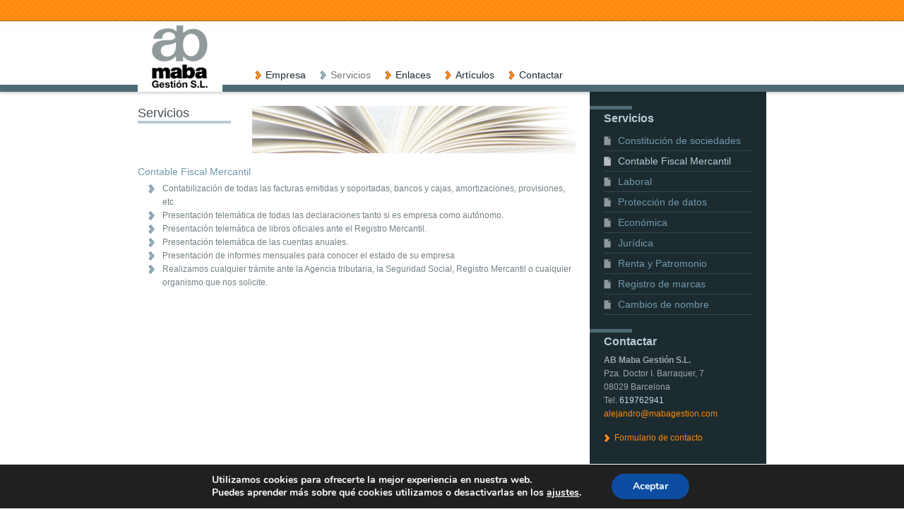

--- FILE ---
content_type: text/css
request_url: http://mabagestion.com/wp-content/themes/midatel-child/assets/css/style.css?ver=6.9
body_size: 3162
content:
html {
  font-size: 1rem;
  overflow-x: hidden; 
}

body {
  background: #fff;
  color: #738085;
  font-family: Helvetica, Arial, Verdana;
  font-size: 0.75rem; /* 12px */
  font-weight: normal;
  font-stretch: normal;
  font-style: normal;
  line-height: 1.6;
  letter-spacing: normal;
  min-height: 100vh;
  overflow-x: hidden !important;
}

/* Headings */
h1, h2, h3, h4, h5, h6,
.h1, .h2, .h3, .h4, .h5, .h6 {
  font-family: Helvetica, Arial, Verdana;
  font-weight: normal;
  font-stretch: normal;
  font-style: normal;
  line-height: 1.2;
  margin: 0 0 0.5em 0;
  color: #444f58;
}

h1, .h1 {
  font-size: 1.125rem; /* 18px */
}

h2, .h2 {
  font-size: 1.125rem; /* 18px */
}

h3, .h3 {
  font-size: 1rem; /* 16px */
}

h4, .h4 {
  font-size: 0.6875rem; /* 11px */
}

h5, .h5 {
  font-size: 0.625rem; /* 10px */
}

h6, .h6 {
  font-size: 0.625rem; /* 10px */
}

/* Links */
a {
  color: #ff8808;
}

a.active,
a:active,
a:focus,
a:hover {
  color: #ff8808;
  text-decoration: underline;
}

/* Text */
b, strong {
  font-weight: 600;
}

u {
  font-weight: bold;
  color: #b78d5a;
}

i {
  font-style: italic;
}

/* Images */
img {
  height: auto !important;
  max-width: 100% !important;
}

/* Buttons */


/* Container */
.container {
  max-width: 920px; /*890px*/
}

/*
--------------------------------------------------------------------------------
  HEADER
--------------------------------------------------------------------------------
*/
#header {
  color: #fff;
  background: linear-gradient(360deg, #4F6976 10px, transparent 0%), url(../images/header-bg.svg) repeat-x 0 0;
  box-shadow: 0px 2px 4px 0px rgba(0,0,0,0.2);
  position: relative;
  z-index: 1;
  padding-top: 30px;
}

.navbar {
  padding: 0;
}

.navbar-brand {
  width: 140px;
  line-height: 90px;
  padding: 0;
}

/* Menu principal */
.navbar > .container {
  -ms-flex-align: end;
  align-items: end;
}

#navbarNav {
  margin-bottom: 10px;
  margin-top: auto;
}

.nav-item {
  margin: 0 10px;
}

.nav-item a {
  font-size: 0.875rem; /*14px*/
  height: 27px;
  line-height: 27px;
  vertical-align: middle;
  display: block;
  float: left;
  padding: 0 0 0 15px;
  background: url(../images/arrow-menu.gif) no-repeat 0 -27px;
  color: #1b2b30;
}

.nav-item a:hover,
.nav-item.current-menu-item a,
.nav-item.current-page-ancestor a {
	text-decoration:none;
	background:url(../images/arrow-menu.gif) no-repeat 0 0;
	color:#787878;
}

/*
--------------------------------------------------------------------------------
  PAGE: GENERALES
--------------------------------------------------------------------------------
*/
/* Main */
#main {
  background: #fff;
  position: relative;
}

/* Main row */
#main-row {
  margin-left: -10px;
  margin-right: -10px;
  margin-bottom: 4px;
}

#main-row > div {
  padding-left: 10px;
  padding-right: 10px;
}

/* Main content */
#main-content {
  padding-top: 20px;
}

#main-content .post + .post {
  margin-top: 20px;
}

/* Entry content */
.entry-content p {
  text-align: justify;
}

.entry-content small {
  color: #2D8FA8;
  font-size: 0.9em;
}

.entry-content .wpb_content_element {
  margin-bottom: 1rem;
}

.entry-content ul {
  padding-left: 10px;
}

/* Sidebar */
#sidebar .widget + .widget {
  margin-top: 20px;
}

#sidebar .sidebar__inner {
  background: #1B2B30;
  color: #a0a8ab;
  height: 100%;
  padding: 20px 0;
}

#sidebar .widget {
  color: #a0a8ab;
  padding: 8px 20px 0 20px;
  position: relative;
}

#sidebar .widget::before {
  content: '';
  display: block;
  width: 60px;
  height: 5px;
  background-color: #4F6976;
  position: absolute;
  top: 0;
  left: 0;
}

#sidebar .widget .h3 {
  color: #b9ccd5;
  font-weight: bold;
}

/* Widget services */
.widget-services ul {
  list-style: none outside none;
  padding-left: 0;
}

.widget-services li {
  border-bottom: 1px solid #39474b;
  padding: 3px 0;
}

.widget-services li a {
  color: #7399ac;
  font-size: 0.875rem; /*14px*/
  background: url(../images/document-dark.png) no-repeat 0 5px;
  padding-left: 20px;
  display: block;
}

.widget-services li.current_page_item a,
.widget-services li a:hover {
  color: #b9ccd5;
  text-decoration: none;
  font-weight: normal;
  background-image: url(../images/document-light.png);
}

/* Widget contact */
.contact_widget .phone a {
  color: #c4daeb;
}

.contact_widget .contact-link {
  margin-top: 15px;
}

a.more {
  background: url(../images/arrow-more.png) no-repeat 0 50%;
  padding-left: 15px;
  display: block;
}

.links ul {
  list-style: none outside none;
  padding-left: 15px;
}

.links li {
  background: url(../images/arrow.png) no-repeat 0 3px;
  padding-left: 20px;
  display: block;
}

/* Formularios */
.wpcf7-form {
  max-width: 365px;
  margin: 0 auto;
}

.form-group {
  margin-bottom: 0.8125rem;
}

.col-form-label {
  text-align: right;
  color: #4F6976;
  font-weight: bold;
  padding-top: 0;
  padding-bottom: 0;
  font-size: 0.75rem; /*12px*/
  line-height: 1.1818;
}

.form-control {
  border: 1px solid #ccc;
  font: 0.6875rem "Lucida Grande", Helvetica, sans-serif;
  color: #000;
  /*width: 80%;*/
  padding: 1px 2px 1px 3px;
  height: calc(1.1818em + 2px + 2px); /* alto + padding top and bottom + border top and bottom */
  line-height: 1.1818;
  border-radius: 0;
  max-width: 239px;
}

.your-postalcode .form-control {
  width: 60px;
}

.wpcf7-acceptance .wpcf7-list-item {
  margin: 0;
  font-size: 0.6875rem; /*11px*/
}

.wpcf7-submit {
  float: left;
}

.btn-primary {
  background-color: #F48100;
  border-color: #F48100;
  border-radius: 0;
  font-family: "Lucida Grande", Helvetica, sans-serif;
  font-size: 0.8125rem; /* 13px */
  padding: .25rem .75rem;
  min-width: 80px;
}

.btn-primary:disabled {
  background-color: rgba(244, 129, 0, 1);
  border-color: #F48100;
}

.btn-primary:hover:not(:disabled) {
  background-color: #FF8D0F;
  border-color: #F48100;
}

/* Bloque contacto */
.contact-block a[href*="tel"] {
  color: #152441;
}

.contact-block ul li {
  margin: 0 0 0.25em 0;
}

.contact-block .btn-link {
  color: #de001a;
  padding: 0;
  font-size: 0.8125rem; /*13px*/
}

.contact-block .btn-link::before {
  content: '';
  display: inline-block;
  width: 0px;
  height: 0px;
  border-top: 4px solid transparent;
  border-bottom: 4px solid transparent;
  border-left: 4px solid #de001a;
  margin-right: 2px;
}

/* Popup */
.modal-content {
  /*background-color: rgb(79, 101, 144);*/
}

iframe {
  max-width: 100%;
}

/*
--------------------------------------------------------------------------------
  PAGE: HOME
--------------------------------------------------------------------------------
*/

/* Texto principal */
.home .jumbotron {
  margin-bottom: 2em;
  padding-bottom: 40px;
}

.home .jumbotron a {
  font-size: 0.975rem; /*15.6px*/
  font-weight: bold;
}

.home .jumbotron a.more {
  display: inline-block;
}

.jumbotron {
  padding: 18px 20px 10px 20px;
  margin: 1em 0 2em 0;
  background: #feffff url(../images/bg-main-box.gif) repeat-x;
  border: 1px solid #c4daeb;
  /*color: #2d7cc1;*/
  border-radius: 0;
}

.jumbotron h1 {
  margin-bottom: 20px;
}

/* Hero */
.entry-header {
  margin-bottom: 1.5em;
}

.entry-header h1 {
  border-bottom: 4px solid #b9ccd5;
  margin-bottom: 5px;
}

.entry-header .entry-subtitle,
.entry-content .entry-subtitle {
  color: #7399ac;
  font-size: 0.875rem; /*14px*/
}

/* Rows */
.home-row {
  margin-bottom: 20px;
}

.home-row h2 {
  font-size: 1.125rem; /* 18px */
  line-height: 1.2;
  border-top: 4px solid #b9ccd5;
}

.home-row ul {
  list-style: none outside none;
  padding-left: 0;
}

.home-row .widget_recent_activity li {
  border-bottom: 1px solid #c4daeb;
  padding-bottom: 20px;
  margin-bottom: 10px;
}

.home-row .widget_recent_activity .post-thumbnail {
  display: block;
}

/*
--------------------------------------------------------------------------------
  PAGE: EMPRESA
--------------------------------------------------------------------------------
*/

/* Texto principal */
.empresa-text ul {
  list-style-type: '-  ';
}

.empresa-text li + li {
  margin-top: 40px;
}

.empresa-text a {
  font-size: 1rem; /*16px*/
  font-weight: bold;
}

/*
--------------------------------------------------------------------------------
  PAGE: SERVICIOS
--------------------------------------------------------------------------------
*/
.poster-list {
  margin-top: 20px;
}

.poster-list .wpb_single_image {
  display: flex;
  margin-bottom: 20px;
}

.poster-list .wpb_single_image h2 {
  order: 1;
  font-size: 0.625rem; /*10px*/
  padding-left: 30px;
}

/*
--------------------------------------------------------------------------------
  PAGE: ARTÍCULOS
--------------------------------------------------------------------------------
*/
.blog .post .entry-header {
  margin-bottom: 0;
  line-height: 1.2;
}

.blog .post .entry-title {
  display: inline;
  margin-bottom: 0;
  font-size: 0.75rem; /*12px*/
  font-weight: bold;
  vertical-align: top;
}

/*
--------------------------------------------------------------------------------
  PAGE: CONTACTAR
--------------------------------------------------------------------------------
*/
.page-id-86 .entry-content > h2 {
  display: none;
}

.page-id-86 .entry-content {
  max-width: 440px;
  line-height: 18px;
  font-size: 11px;
}


/*
--------------------------------------------------------------------------------
  FOOTER
--------------------------------------------------------------------------------
*/
#footer {
  border-top: 5px solid #4f6976;
  font-family: Verdana, Arial, Helvetica, sans-serif;
  font-size: 0.625rem; /*10px*/
  color: #555;
  padding: 15px 0;
}

/* Copyright */
#copyright a {
  color: #555;
  font-weight: normal;
}

#copyright p {
  margin: 0 0 0.5rem 0;
}

#copyright .midatel-link::after {
  content: '';
  display: inline-block;
  width: 59px;
  height: 13px;
  background: url(../images/midatel.gif);
  vertical-align: middle;
  margin-left: 5px;
}

#footer ul {
  list-style: none outside none;
  padding: 0;
  margin: 0;
}

#footer ul li {
  display: inline-block;
}

#footer ul li + li {
  margin-left: 3px;
  padding-left: 5px;
  border-left: 1px solid #888888;
}

#footer ul li a {
  line-height: 1.4;
}

--- FILE ---
content_type: text/css
request_url: http://mabagestion.com/wp-content/themes/midatel-child/assets/css/style-responsive.css?ver=6.9
body_size: 779
content:
/* xs  < 576px            */
/* sm    576px  a  767px  */
/* md    768px  a  991px  */
/* lg    992px  a  1199px */
/* xl  ≥ 1200px           */


/*
********************************************************************************
  MD AND UP
********************************************************************************
*/
@media (min-width: 768px) {

/* Main row */
#main-content {
  -ms-flex: 0 0 70.3296%;
  flex: 0 0 70.3296%;
  max-width: 70.3296%;
}

#sidebar {
  -ms-flex: 0 0 29.6704%;
  flex: 0 0 29.6704%;
  max-width: 29.6704%;
}

/* Main content */
#main-content {
  min-height: 500px;
}

/* Home */
.home-row h2 {
  text-align: right;
}

}


/*
********************************************************************************
  MD AND DOWN
********************************************************************************
*/
@media (max-width: 991.99px) {

#header {
  padding-top: 30px;
  padding-bottom: 10px;
}

.navbar-toggler {
  margin-right: 15px;
  margin-bottom: 15px;
  margin-top: auto;
}

}


/*
********************************************************************************
  SM AND DOWN
********************************************************************************
*/

@media (max-width: 767.99px) {
  
/* Menu */
.navbar-nav .nav-item {
  text-align: left;
}
  
.navbar-nav > .nav-item + .nav-item {
  margin-top: 5px;
  margin-bottom: 5px;
}

.navbar-nav .sub-menu {
  padding-left: 10px;
}

/* Sidebar */
#sidebar {
  margin-bottom: 10px;
}

/* Servicios bloque */
#services-widget {
  margin-top: 0;
  margin-bottom: 20px;
}

#services-widget .page-list {
  max-width: 100%;
}

#services-widget + .wp-post-image {
  display: none;
}

/* Home Company */
#home-company h2 {
  min-height: inherit;
  margin-top: 20px;
}

/* Footer */
#footer-top p {
  text-align: center;
}

#footer-top p span {
  display: initial;
  text-align: center;
}

#copyright {
  text-align: center;
}

#copyright .text-right {
  text-align: center !important;
  margin-top: 10px;
}

}

/*
********************************************************************************
  XS AND DOWN
********************************************************************************
*/

@media (max-width: 575.99px) {
  
/* Sidebar */
.post-thumbnail img {
  width: 100%;
}
  
/* Formulario */
.col-form-label {
  text-align: left;
}

.form-control {
  max-width: 100%;
}

/* Footer */
#copyright ul li {
  display: block;
  margin-top: 5px;
}

}

--- FILE ---
content_type: image/svg+xml
request_url: http://mabagestion.com/wp-content/themes/midatel-child/assets/images/header-bg.svg
body_size: 507
content:
<svg xmlns="http://www.w3.org/2000/svg" viewBox="0 0 9 120" width="9" height="120">
	<defs>
		<image  width="9" height="140" id="img1" href="[data-uri]"/>
	</defs>
	<style>
		tspan { white-space:pre }
	</style>
	<g id="bg">
		<use id="_a_frm0,0" href="#img1" x="0" y="0" />
	</g>
</svg>